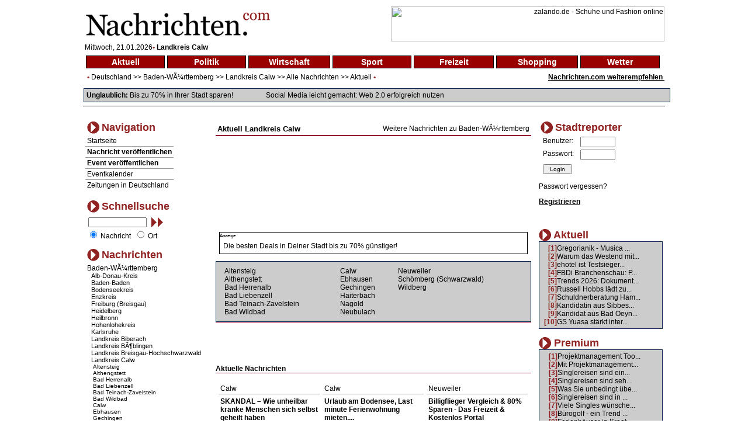

--- FILE ---
content_type: text/html
request_url: http://www.nachrichten.com/index.php?main=nav&ort=753&sparte=1&selsparte=1&selort=1-753
body_size: 10469
content:
<!DOCTYPE HTML PUBLIC "-//W3C//DTD HTML 4.01 Transitional//EN">
<html xmlns:fb="http://www.facebook.com/2008/fbml">
<head>
<title> Nachrichten Landkreis Calw - News Landkreis Calw Aktuell Aktuelle Nachrichten im Internet - berichten Sie aus Ihrer Stadt</title>
<meta http-equiv="Content-Type" content="text/html; charset=iso-8859-1">
<meta name="author" content="Focus Media Ltd.">
<meta name="publisher" content="Focus Media Ltd.">
<meta name="copyright" content="Focus Media Ltd.">
<meta name="keywords" content=", Landkreis Calw, Baden-WÃ¼rttemberg, Aktuell, , online, onlinezeitung, kurier, internet, region, wetter, informative, dienst, unterhaltung, forum, wirtschaft,zeitung, aktuell, seite, medien, plattform, newspaper, magazin,agentur,freizeit, markt,text,infos, kommentare, anzeiger, verzeichnis, deutsch, regional, sport, anzeigen, politik">
<meta name="description" content=" , Aktuell: Landkreis Calw -  aktuelle Nachrichten im Internet, werden Sie Stadtreporter und berichten  ber Ihre Gemeinde oder Stadt, aktuelle Nachrichten aus allen St dten und Gemeinden Deutschlands">
<meta name="language" content="de,at,ch">
<meta name="expires" content="3600">
<meta name="robots" content="index, follow, all"><meta name="distribution" content="global">
<meta name="pragma" content="no-cache">
<link href="style.css" rel="stylesheet" type="text/css">
<script src="http://ajax.aspnetcdn.com/ajax/jQuery/jquery-1.6.min.js" type="text/javascript"></script>
<link rel="alternate" type="application/rss+xml" title="News-Feed Nachrichten.com" href="rss.php" />
<link rel="alternate" type="application/rss+xml" title="News-Feed Nachrichten.com: Landkreis Calw" href="rss.php?ort=753" /><link rel="alternate" type="application/rss+xml" title="News-Feed Nachrichten.com: Aktuell" href="rss.php?sparte=1" /><meta property="fb:app_id" content="197842580237242">
</head>
<body>
<div id="fb-root"></div><script src="http://connect.facebook.net/de_DE/all.js#appId=197842580237242&amp;xfbml=1"></script>
<script>try{
  window.fbAsyncInit = function() {
    FB.init({
      appId  : '197842580237242',
      status : true, // check login status
      cookie : true, // enable cookies to allow the server to access the session
      xfbml  : true  // parse XFBML
    });
  }

  (function() {
    var e = document.createElement('script');
    e.src = document.location.protocol + '//connect.facebook.net/de_DE/all.js';
    e.async = true;
    document.getElementById('fb-root').appendChild(e);
  }());}catch(e){}
</script>
<div id="newscontent">
<table width="100%" class="b1" bgcolor="#FFFFFF" border="0">
  <tr>
    <td align="left"><a href="http://www.nachrichten.com"><img src="images/nachrichten_logo.gif" border="0" alt="Nachrichten.com" /></a></td>
    <td align="right">
<a href='http://asl.nochrichten.de/adclick.php?bannerid=116&amp;zoneid=1&amp;source=&amp;dest=http%3A%2F%2Fpartners.webmasterplan.com%2Fclick.asp%3Fref%3D313589%26site%3D5643%26type%3Db566%26bnb%3D566' target='_blank'><img src='http://banners.webmasterplan.com/view.asp?ref=313589&site=5643&b=566' width='468' height='60' alt='zalando.de - Schuhe und Fashion online' title='zalando.de - Schuhe und Fashion online' border='0'></a><div id="beacon_116" style="position: absolute; left: 0px; top: 0px; visibility: hidden;"><img src='http://asl.nochrichten.de/adlog.php?bannerid=116&amp;clientid=10&amp;zoneid=1&amp;source=&amp;block=0&amp;capping=0&amp;cb=306852ca7e118b7754898010b1f75609' width='0' height='0' alt='' style='width: 0px; height: 0px;'></div>    </td>
  </tr>
</table>
<span style="padding-left:5px;font-size:12px;">
Mittwoch, 21.01.2026<span class="dot1">&bull;</span> <span style="font-weight:bold; font-size:12px;">Landkreis Calw</span></span>
<table width="100%" class="b1" bgcolor="#FFFFFF" border="0">
  <tr>
    <td>
<table width="100%" border="0" cellspacing="4" cellpadding="0"><tr><td class="topnav"><a href="/index.php?main=nav&amp;ort=753&amp;sparte=1&amp;selsparte=1&amp;selort=1-753" class="topnav" title="Nachrichten Aktuell">Aktuell</a></td><td class="topnav"><a href="/index.php?main=nav&amp;ort=753&amp;sparte=2&amp;selsparte=2&amp;selort=1-753" class="topnav" title="Nachrichten Politik">Politik</a></td><td class="topnav"><a href="/index.php?main=nav&amp;ort=753&amp;sparte=3&amp;selsparte=3&amp;selort=1-753" class="topnav" title="Nachrichten Wirtschaft">Wirtschaft</a></td><td class="topnav"><a href="/index.php?main=nav&amp;ort=753&amp;sparte=4&amp;selsparte=4&amp;selort=1-753" class="topnav" title="Nachrichten Sport">Sport</a></td><td class="topnav"><a href="/index.php?main=nav&amp;ort=753&amp;sparte=5&amp;selsparte=5&amp;selort=1-753" class="topnav" title="Nachrichten Freizeit">Freizeit</a></td><td class="topnav"><a href="/index.php?main=nav&amp;ort=753&amp;sparte=6&amp;selsparte=6&amp;selort=1-753" class="topnav" title="Nachrichten Shopping">Shopping</a></td><td class="topnav"><a href="/index.php?main=nav&amp;ort=753&amp;sparte=8&amp;selsparte=8&amp;selort=1-753" class="topnav" title="Nachrichten Wetter">Wetter</a></td><td></td></tr></table>    </td>
  </tr>
  <tr>
    <td>
      <table width="100%" border="0" cellspacing="0" cellpadding="0">
        <tr>
          <td>
            <span class="dot1">&nbsp;&nbsp;&bull;</span>
<a href="/index.php?main=nav&amp;ort=&amp;sparte=1&amp;selsparte=1&amp;selort=">Deutschland</a> >> <a href="/index.php?main=nav&amp;ort=1&amp;sparte=1&amp;selsparte=1&amp;selort=1" title="Nachrichten Baden-WÃ¼rttemberg">Baden-WÃ¼rttemberg</a> &gt;&gt; <a href="/index.php?main=nav&amp;ort=753&amp;sparte=1&amp;selsparte=1&amp;selort=1-753" title="Nachrichten Landkreis Calw">Landkreis Calw</a> &gt;&gt; <a href="/index.php?main=nav&amp;ort=753&amp;sparte=&amp;selsparte=&amp;selort=1-753">Alle Nachrichten</a> >> <a href="/index.php?main=nav&amp;ort=753&amp;sparte=1&amp;selsparte=1&amp;selort=1-753" title="Nachrichten Aktuell">Aktuell</a>            <span class="dot1">&bull;</span>
          </td>
          <td align="right" width="200">
<span style="font-weight:bold; font-size:1em; text-decoration:underline;"><a href="/index.php?main=nachricht_empf&amp;sparte=1&amp;selsparte=1&amp;ort=753&amp;selort=1-753" target="_self">Nachrichten.com weiterempfehlen&nbsp;</a></span>          </td>
          </tr>
      </table>
      <p class="search_table"><strong>Unglaublich:</strong> <a href="http://ad.zanox.com/ppc/?19415772C56268361T">Bis zu 70% in Ihrer Stadt sparen!</a>
      <img src="images/pixel.gif" width="50" height="1" alt="">
        <a href="http://www.amazon.de/gp/product/3929429020/ref=as_li_ss_tl?ie=UTF8&tag=studiummichae-21&linkCode=as2&camp=1638&creative=19454&creativeASIN=3929429020">Social Media leicht gemacht: Web 2.0 erfolgreich nutzen</a>      </p>
    </td>
  </tr>
  <tr>
    <td class="hspan"><img src="images/pixel.gif" width="1" height="1" alt=""></td>
  </tr>
</table>
<img src="images/pixel.gif" width="1" height="15" alt="">
<table width="100%" class="b1" bgcolor="#FFFFFF" border="0">
  <tr>
    <td>
      <table width="100%">
        <tr>
          <td valign="top">
<table border="0" cellspacing="0" cellpadding="0" class="nav_table">
  <tr align="left" valign="middle">
    <td>
      <table>
        <tr>
          <td><img src="images/pb2.gif" border="0" alt="" width="21" height="21"></td>
          <td valign="top"><span class="nav3">Navigation</span></td>
        </tr>
      </table>
    </td>
  </tr>
  <tr align="left" valign="middle">
    <td class="nav_sub">
      <a href="/index.php?main=home" target="_self">Startseite</a>    </td>
  </tr>

    <tr align="left" valign="middle">
       <td class="nav_sub"><a href="/index.php?main=anmeldung&amp;sparte=1&amp;selsparte=1&amp;ort=753&amp;selort=1-753" target="_self"><strong>Nachricht veröffentlichen</strong></a></td>
    </tr>
    <tr align="left" valign="middle">
       <td class="nav_sub"><a href="/index.php?main=anmeldung&amp;sparte=1&amp;selsparte=1&amp;ort=753&amp;selort=1-753" target="_self"><strong>Event veröffentlichen</strong></a></td>
    </tr>  <tr align="left" valign="middle">
    <td class="nav_sub">
    <a href="/index.php?main=cal" target="_self">Eventkalender</a>  </td>
  </tr>
  <tr align="left" valign="middle">
    <td class="nav_sub_nob">
    <a href="/index.php?main=zeit" target="_self">Zeitungen in Deutschland</a>  </td>
  </tr>
</table>
<br><form name="frm_search" action="/index.php?main=search&amp;txt_search_stichwort=&amp;sparte=1&amp;selsparte=1&amp;ort=753&amp;selort=1-753" target="_self" method="post"><table width="100%"  border="0" cellspacing="0" cellpadding="0" class="nav_table">
  <tr>
    <td>
      <table>
        <tr>
          <td><img src="images/pb2.gif" border="0" alt="" width="21" height="21"></td>
          <td valign="top"><span class="nav3">Schnellsuche</span></td>
        </tr>
      </table>
    <td>
  </tr>
  <tr>
    <td width="100" class="nav_sub_no" style="padding-left:5px; padding-top:5px" valign="top">
      <table width="100%" border="0" cellspacing="0" cellpadding="0">
          <tr>
          <td width="105">
            <input name="hid_search_stichwort" type="hidden" value="1" style="vertical-align:top">
            <input size="35" maxlength="100" name="txt_search_stichwort" type="text" value="">
          </td>
          <td>
            <a href="javascript:document.frm_search.submit();">&nbsp;<img src="./images/search2.gif" alt="suchen"></a>
          </td>
          </tr>
        </table>
    </td>
  </tr>
  <tr>
    <td class="nav_sub_no">
      
      &nbsp;<input type="radio" name="opt_search" value="nachricht" style="width:12px" checked >&nbsp;Nachricht
      &nbsp;<input type="radio" name="opt_search" value="ort" style="width:12px">&nbsp;Ort    </td>
  </tr>
</table>
</form><table border="0" cellspacing="0" cellpadding="0" class="nav_table">
  <tr>
    <td>
      <table>
        <tr>
          <td><img src="images/pb2.gif" border="0" alt="" width="21" height="21"></td>
          <td valign="top"><span class="nav3">Nachrichten</span></td>
        </tr>
      </table>
    </td>
  </tr>
<tr><td class="nav_sub"><a href="/index.php?main=nav&amp;ort=1&amp;sparte=1&amp;selsparte=1&amp;selort=1">Baden-WÃ¼rttemberg</a><div style="padding-left:7px;font-size:11px" align="left" ><a href="/index.php?main=nav&amp;ort=5044&amp;sparte=1&amp;selsparte=1&amp;selort=1-5044">Alb-Donau-Kreis</a></div>				 <div style="padding-left:7px;font-size:11px" align="left" ><a href="/index.php?main=nav&amp;ort=377&amp;sparte=1&amp;selsparte=1&amp;selort=1-377">Baden-Baden</a></div>				 <div style="padding-left:7px;font-size:11px" align="left" ><a href="/index.php?main=nav&amp;ort=1357&amp;sparte=1&amp;selsparte=1&amp;selort=1-1357">Bodenseekreis</a></div>				 <div style="padding-left:7px;font-size:11px" align="left" ><a href="/index.php?main=nav&amp;ort=3903&amp;sparte=1&amp;selsparte=1&amp;selort=1-3903">Enzkreis</a></div>				 <div style="padding-left:7px;font-size:11px" align="left" ><a href="/index.php?main=nav&amp;ort=1435&amp;sparte=1&amp;selsparte=1&amp;selort=1-1435">Freiburg (Breisgau)</a></div>				 <div style="padding-left:7px;font-size:11px" align="left" ><a href="/index.php?main=nav&amp;ort=1856&amp;sparte=1&amp;selsparte=1&amp;selort=1-1856">Heidelberg</a></div>				 <div style="padding-left:7px;font-size:11px" align="left" ><a href="/index.php?main=nav&amp;ort=2005&amp;sparte=1&amp;selsparte=1&amp;selort=1-2005">Heilbronn</a></div>				 <div style="padding-left:7px;font-size:11px" align="left" ><a href="/index.php?main=nav&amp;ort=2469&amp;sparte=1&amp;selsparte=1&amp;selort=1-2469">Hohenlohekreis</a></div>				 <div style="padding-left:7px;font-size:11px" align="left" ><a href="/index.php?main=nav&amp;ort=2214&amp;sparte=1&amp;selsparte=1&amp;selort=1-2214">Karlsruhe</a></div>				 <div style="padding-left:7px;font-size:11px" align="left" ><a href="/index.php?main=nav&amp;ort=422&amp;sparte=1&amp;selsparte=1&amp;selort=1-422">Landkreis Biberach</a></div>				 <div style="padding-left:7px;font-size:11px" align="left" ><a href="/index.php?main=nav&amp;ort=389&amp;sparte=1&amp;selsparte=1&amp;selort=1-389">Landkreis BÃ¶blingen</a></div>				 <div style="padding-left:7px;font-size:11px" align="left" ><a href="/index.php?main=nav&amp;ort=1398&amp;sparte=1&amp;selsparte=1&amp;selort=1-1398">Landkreis Breisgau-Hochschwarzwald</a></div>				 <div style="padding-left:7px;font-size:11px" align="left" ><a href="/index.php?main=nav&amp;ort=753&amp;sparte=1&amp;selsparte=1&amp;selort=1-753">Landkreis Calw</a></div>				 <div style="padding-left:10px;font-size:10px" align="left" ><a href="/index.php?main=nav&amp;ort=765&amp;sparte=1&amp;selsparte=1&amp;selort=1-753-765">Altensteig</a></div>				 <div style="padding-left:10px;font-size:10px" align="left" ><a href="/index.php?main=nav&amp;ort=761&amp;sparte=1&amp;selsparte=1&amp;selort=1-753-761">Althengstett</a></div>				 <div style="padding-left:10px;font-size:10px" align="left" ><a href="/index.php?main=nav&amp;ort=760&amp;sparte=1&amp;selsparte=1&amp;selort=1-753-760">Bad Herrenalb</a></div>				 <div style="padding-left:10px;font-size:10px" align="left" ><a href="/index.php?main=nav&amp;ort=763&amp;sparte=1&amp;selsparte=1&amp;selort=1-753-763">Bad Liebenzell</a></div>				 <div style="padding-left:10px;font-size:10px" align="left" ><a href="/index.php?main=nav&amp;ort=754&amp;sparte=1&amp;selsparte=1&amp;selort=1-753-754">Bad Teinach-Zavelstein</a></div>				 <div style="padding-left:10px;font-size:10px" align="left" ><a href="/index.php?main=nav&amp;ort=766&amp;sparte=1&amp;selsparte=1&amp;selort=1-753-766">Bad Wildbad</a></div>				 <div style="padding-left:10px;font-size:10px" align="left" ><a href="/index.php?main=nav&amp;ort=768&amp;sparte=1&amp;selsparte=1&amp;selort=1-753-768">Calw</a></div>				 <div style="padding-left:10px;font-size:10px" align="left" ><a href="/index.php?main=nav&amp;ort=757&amp;sparte=1&amp;selsparte=1&amp;selort=1-753-757">Ebhausen</a></div>				 <div style="padding-left:10px;font-size:10px" align="left" ><a href="/index.php?main=nav&amp;ort=756&amp;sparte=1&amp;selsparte=1&amp;selort=1-753-756">Gechingen</a></div>				 <div style="padding-left:10px;font-size:10px" align="left" ><a href="/index.php?main=nav&amp;ort=759&amp;sparte=1&amp;selsparte=1&amp;selort=1-753-759">Haiterbach</a></div>				 <div style="padding-left:10px;font-size:10px" align="left" ><a href="/index.php?main=nav&amp;ort=767&amp;sparte=1&amp;selsparte=1&amp;selort=1-753-767">Nagold</a></div>				 <div style="padding-left:10px;font-size:10px" align="left" ><a href="/index.php?main=nav&amp;ort=758&amp;sparte=1&amp;selsparte=1&amp;selort=1-753-758">Neubulach</a></div>				 <div style="padding-left:10px;font-size:10px" align="left" ><a href="/index.php?main=nav&amp;ort=755&amp;sparte=1&amp;selsparte=1&amp;selort=1-753-755">Neuweiler</a></div>				 <div style="padding-left:10px;font-size:10px" align="left" ><a href="/index.php?main=nav&amp;ort=762&amp;sparte=1&amp;selsparte=1&amp;selort=1-753-762">SchÃ¶mberg (Schwarzwald)</a></div>				 <div style="padding-left:10px;font-size:10px" align="left" ><a href="/index.php?main=nav&amp;ort=764&amp;sparte=1&amp;selsparte=1&amp;selort=1-753-764">Wildberg</a></div>				 <div style="padding-left:7px;font-size:11px" align="left" ><a href="/index.php?main=nav&amp;ort=1116&amp;sparte=1&amp;selsparte=1&amp;selort=1-1116">Landkreis Emmendingen</a></div>				 <div style="padding-left:7px;font-size:11px" align="left" ><a href="/index.php?main=nav&amp;ort=1200&amp;sparte=1&amp;selsparte=1&amp;selort=1-1200">Landkreis Esslingen</a></div>				 <div style="padding-left:7px;font-size:11px" align="left" ><a href="/index.php?main=nav&amp;ort=1309&amp;sparte=1&amp;selsparte=1&amp;selort=1-1309">Landkreis Freudenstadt</a></div>				 <div style="padding-left:7px;font-size:11px" align="left" ><a href="/index.php?main=nav&amp;ort=1627&amp;sparte=1&amp;selsparte=1&amp;selort=1-1627">Landkreis GÃ¶ppingen</a></div>				 <div style="padding-left:7px;font-size:11px" align="left" ><a href="/index.php?main=nav&amp;ort=1857&amp;sparte=1&amp;selsparte=1&amp;selort=1-1857">Landkreis Heidenheim</a></div>				 <div style="padding-left:7px;font-size:11px" align="left" ><a href="/index.php?main=nav&amp;ort=1966&amp;sparte=1&amp;selsparte=1&amp;selort=1-1966">Landkreis Heilbronn</a></div>				 <div style="padding-left:7px;font-size:11px" align="left" ><a href="/index.php?main=nav&amp;ort=2184&amp;sparte=1&amp;selsparte=1&amp;selort=1-2184">Landkreis Karlsruhe</a></div>				 <div style="padding-left:7px;font-size:11px" align="left" ><a href="/index.php?main=nav&amp;ort=613&amp;sparte=1&amp;selsparte=1&amp;selort=1-613">Landkreis Konstanz</a></div>				 <div style="padding-left:7px;font-size:11px" align="left" ><a href="/index.php?main=nav&amp;ort=2769&amp;sparte=1&amp;selsparte=1&amp;selort=1-2769">Landkreis LÃ¶rrach</a></div>				 <div style="padding-left:7px;font-size:11px" align="left" ><a href="/index.php?main=nav&amp;ort=2574&amp;sparte=1&amp;selsparte=1&amp;selort=1-2574">Landkreis Ludwigsburg</a></div>				 <div style="padding-left:7px;font-size:11px" align="left" ><a href="/index.php?main=nav&amp;ort=4064&amp;sparte=1&amp;selsparte=1&amp;selort=1-4064">Landkreis Rastatt</a></div>				 <div style="padding-left:7px;font-size:11px" align="left" ><a href="/index.php?main=nav&amp;ort=4296&amp;sparte=1&amp;selsparte=1&amp;selort=1-4296">Landkreis Ravensburg</a></div>				 <div style="padding-left:7px;font-size:11px" align="left" ><a href="/index.php?main=nav&amp;ort=4247&amp;sparte=1&amp;selsparte=1&amp;selort=1-4247">Landkreis Reutlingen</a></div>				 <div style="padding-left:7px;font-size:11px" align="left" ><a href="/index.php?main=nav&amp;ort=4325&amp;sparte=1&amp;selsparte=1&amp;selort=1-4325">Landkreis Rottweil</a></div>				 <div style="padding-left:7px;font-size:11px" align="left" ><a href="/index.php?main=nav&amp;ort=4458&amp;sparte=1&amp;selsparte=1&amp;selort=1-4458">Landkreis SchwÃ¤bisch Hall</a></div>				 <div style="padding-left:7px;font-size:11px" align="left" ><a href="/index.php?main=nav&amp;ort=4527&amp;sparte=1&amp;selsparte=1&amp;selort=1-4527">Landkreis Sigmaringen</a></div>				 <div style="padding-left:7px;font-size:11px" align="left" ><a href="/index.php?main=nav&amp;ort=4991&amp;sparte=1&amp;selsparte=1&amp;selort=1-4991">Landkreis Tuttlingen</a></div>				 <div style="padding-left:7px;font-size:11px" align="left" ><a href="/index.php?main=nav&amp;ort=4975&amp;sparte=1&amp;selsparte=1&amp;selort=1-4975">Landkreis TÃ¼bingen</a></div>				 <div style="padding-left:7px;font-size:11px" align="left" ><a href="/index.php?main=nav&amp;ort=5377&amp;sparte=1&amp;selsparte=1&amp;selort=1-5377">Landkreis Waldshut</a></div>				 <div style="padding-left:7px;font-size:11px" align="left" ><a href="/index.php?main=nav&amp;ort=4842&amp;sparte=1&amp;selsparte=1&amp;selort=1-4842">Main-Tauber-Kreis</a></div>				 <div style="padding-left:7px;font-size:11px" align="left" ><a href="/index.php?main=nav&amp;ort=2847&amp;sparte=1&amp;selsparte=1&amp;selort=1-2847">Mannheim</a></div>				 <div style="padding-left:7px;font-size:11px" align="left" ><a href="/index.php?main=nav&amp;ort=3042&amp;sparte=1&amp;selsparte=1&amp;selort=1-3042">Neckar-Odenwald-Kreis</a></div>				 <div style="padding-left:7px;font-size:11px" align="left" ><a href="/index.php?main=nav&amp;ort=3612&amp;sparte=1&amp;selsparte=1&amp;selort=1-3612">Ortenaukreis</a></div>				 <div style="padding-left:7px;font-size:11px" align="left" ><a href="/index.php?main=nav&amp;ort=50&amp;sparte=1&amp;selsparte=1&amp;selort=1-50">Ostalbkreis</a></div>				 <div style="padding-left:7px;font-size:11px" align="left" ><a href="/index.php?main=nav&amp;ort=3927&amp;sparte=1&amp;selsparte=1&amp;selort=1-3927">Pforzheim</a></div>				 <div style="padding-left:7px;font-size:11px" align="left" ><a href="/index.php?main=nav&amp;ort=5311&amp;sparte=1&amp;selsparte=1&amp;selort=1-5311">Rems-Murr-Kreis</a></div>				 <div style="padding-left:7px;font-size:11px" align="left" ><a href="/index.php?main=nav&amp;ort=1810&amp;sparte=1&amp;selsparte=1&amp;selort=1-1810">Rhein-Neckar-Kreis</a></div>				 <div style="padding-left:7px;font-size:11px" align="left" ><a href="/index.php?main=nav&amp;ort=5157&amp;sparte=1&amp;selsparte=1&amp;selort=1-5157">Schwarzwald-Baar-Kreis</a></div>				 <div style="padding-left:7px;font-size:11px" align="left" ><a href="/index.php?main=nav&amp;ort=4358&amp;sparte=1&amp;selsparte=1&amp;selort=1-4358">Stuttgart</a></div>				 <div style="padding-left:7px;font-size:11px" align="left" ><a href="/index.php?main=nav&amp;ort=5064&amp;sparte=1&amp;selsparte=1&amp;selort=1-5064">Ulm</a></div>				 <div style="padding-left:7px;font-size:11px" align="left" ><a href="/index.php?main=nav&amp;ort=488&amp;sparte=1&amp;selsparte=1&amp;selort=1-488">Zollernalbkreis</a></div>				 </td></tr><tr><td class="nav_sub"><a href="/index.php?main=nav&amp;ort=2&amp;sparte=1&amp;selsparte=1&amp;selort=2">Bayern</a></td></tr><tr><td class="nav_sub"><a href="/index.php?main=nav&amp;ort=3&amp;sparte=1&amp;selsparte=1&amp;selort=3">Berlin</a></td></tr><tr><td class="nav_sub"><a href="/index.php?main=nav&amp;ort=4&amp;sparte=1&amp;selsparte=1&amp;selort=4">Brandenburg</a></td></tr><tr><td class="nav_sub"><a href="/index.php?main=nav&amp;ort=5&amp;sparte=1&amp;selsparte=1&amp;selort=5">Bremen</a></td></tr><tr><td class="nav_sub"><a href="/index.php?main=nav&amp;ort=6&amp;sparte=1&amp;selsparte=1&amp;selort=6">Hamburg</a></td></tr><tr><td class="nav_sub"><a href="/index.php?main=nav&amp;ort=7&amp;sparte=1&amp;selsparte=1&amp;selort=7">Hessen</a></td></tr><tr><td class="nav_sub"><a href="/index.php?main=nav&amp;ort=8&amp;sparte=1&amp;selsparte=1&amp;selort=8">Mecklenburg-Vorpommern</a></td></tr><tr><td class="nav_sub"><a href="/index.php?main=nav&amp;ort=9&amp;sparte=1&amp;selsparte=1&amp;selort=9">Niedersachsen</a></td></tr><tr><td class="nav_sub"><a href="/index.php?main=nav&amp;ort=10&amp;sparte=1&amp;selsparte=1&amp;selort=10">Nordrhein-Westfalen</a></td></tr><tr><td class="nav_sub"><a href="/index.php?main=nav&amp;ort=11&amp;sparte=1&amp;selsparte=1&amp;selort=11">Rheinland-Pfalz</a></td></tr><tr><td class="nav_sub"><a href="/index.php?main=nav&amp;ort=12&amp;sparte=1&amp;selsparte=1&amp;selort=12">Saarland</a></td></tr><tr><td class="nav_sub"><a href="/index.php?main=nav&amp;ort=14&amp;sparte=1&amp;selsparte=1&amp;selort=14">Sachsen</a></td></tr><tr><td class="nav_sub"><a href="/index.php?main=nav&amp;ort=13&amp;sparte=1&amp;selsparte=1&amp;selort=13">Sachsen-Anhalt</a></td></tr><tr><td class="nav_sub"><a href="/index.php?main=nav&amp;ort=15&amp;sparte=1&amp;selsparte=1&amp;selort=15">Schleswig-Holstein</a></td></tr><tr><td class="nav_sub_nob"><a href="/index.php?main=nav&amp;ort=16&amp;sparte=1&amp;selsparte=1&amp;selort=16">ThÃ¼ringen</a></td></tr></table>
<p>
  <span style="font-size:70%">Anzeige</span><br/>
  <a rel="nofollow" href="http://www.stellenmarkt.de/stellenangebote/" title="Stellenangebote" target="_blank">Stellenangebote</a><br />
</p>
<p></p>          </td>
          <td width="540" style="padding-left:10px; padding-right:10px; vertical-align:top; padding-top:5px">
            <img src="images/spacer.gif" width="540" height="1" alt="">

          <table width="100%">
            <tr>
              <td class="nachricht_ueber">Aktuell&nbsp;<a href="http://www.nachrichten.com/Landkreis Calw">Landkreis Calw</a></td>
              <td align="right" valign="bottom"><a href="http://www.nachrichten.com/Baden-WÃ¼rttemberg">Weitere Nachrichten zu Baden-WÃ¼rttemberg</a></td>
            </tr>
          </table><table width="100%" border="0" cellspacing="0" cellpadding="0">
  <tr>
    <td class="nav-line2"></td>
  </tr>
</table><p align="center">
  <script type="text/javascript"><!--
  /*google_ad_client = "pub-9313893690831000";
  google_alternate_color = "FFFFFF";
  google_ad_width = 468;
  google_ad_height = 15;
  google_ad_format = "468x15_0ads_al";
  //2007-06-05: ncom-2
  google_ad_channel = "1231747917";
  google_color_border = "FFFFFF";
  google_color_bg = "FFFFFF";
  google_color_link = "000000";
  google_color_text = "000000";
  google_color_url = "4C4C4C";*/
  //-->
  </script>
  <script type="text/javascript"><!--
    google_ad_client = "pub-8789036490644364";
    /* 468x15, Erstellt 15.05.09 */
    google_ad_slot = "9537725136";
    google_ad_width = 468;
    google_ad_height = 15;
    //-->
  </script>
  <script type="text/javascript" src="http://pagead2.googlesyndication.com/pagead/show_ads.js"></script>
</p>
<table width="100%" border="0" cellspacing="4" cellpadding="0"><tr><td></td></tr></table><br><a href="/index.php?main=nav&amp;ort=&amp;sparte=1&amp;selsparte=1&amp;selort=&amp;expnews=1"><img src="/images/spacer.gif" alt="" ></a><a href="/index.php?main=nav&amp;ort=&amp;sparte=1&amp;selsparte=1&amp;selort=&amp;expnews=2"><img src="/images/spacer.gif" alt="" ></a><a href="/index.php?main=nav&amp;ort=&amp;sparte=1&amp;selsparte=1&amp;selort=&amp;expnews=3"><img src="/images/spacer.gif" alt="" ></a><a href="/index.php?main=nav&amp;ort=&amp;sparte=1&amp;selsparte=1&amp;selort=&amp;expnews=4"><img src="/images/spacer.gif" alt="" ></a><a href="/index.php?main=nav&amp;ort=&amp;sparte=1&amp;selsparte=1&amp;selort=&amp;expnews=5"><img src="/images/spacer.gif" alt="" ></a><a href="/index.php?main=nav&amp;ort=&amp;sparte=1&amp;selsparte=1&amp;selort=&amp;expnews=6"><img src="/images/spacer.gif" alt="" ></a><br><br>  <p align="center">
    <script type="text/javascript"><!--
      /*google_ad_client = "pub-8789036490644364";
      google_ad_width = 468;
      google_ad_height = 60;
      google_ad_format = "468x60_as";
      google_ad_type = "text_image";
      //2007-01-26: nachrichtencom
      google_ad_channel = "4104301067";
      google_color_border = "FFFFFF";
      google_color_bg = "FFFFFF";
      google_color_link = "000000";
      google_color_text = "000000";
      google_color_url = "4C4C4C";*/
      //-->
    </script>
    <script type="text/javascript"><!--
      google_ad_client = "pub-8789036490644364";
      /* 468x60, Erstellt 15.05.09 */
      google_ad_slot = "0026598595";
      google_ad_width = 468;
      google_ad_height = 60;
      //-->
    </script>
    <script type="text/javascript" src="http://pagead2.googlesyndication.com/pagead/show_ads.js"></script>
  </p>
  <p>
<div style="text-align:left;margin:0.5em;border:1px solid black;"><span style="font-size:70%;">Anzeige</span><br /><div style="padding:0.5em;"><a href='http://asl.nochrichten.de/adclick.php?bannerid=101&amp;zoneid=6&amp;source=&amp;dest=http%3A%2F%2Fad.zanox.com%2Fppc%2F%3F19415772C56268361T' target='_blank'>Die besten Deals in Deiner Stadt bis zu 70% günstiger!</a><div id="beacon_101" style="position: absolute; left: 0px; top: 0px; visibility: hidden;"><img src='http://asl.nochrichten.de/adlog.php?bannerid=101&amp;clientid=10&amp;zoneid=6&amp;source=&amp;block=0&amp;capping=0&amp;cb=39755f57023e94d426af830ce675ae1d' width='0' height='0' alt='' style='width: 0px; height: 0px;'></div></div></div>  </p>
<table width="100%" border="0" cellspacing="0" cellpadding="0" class="search_table">
  <tr>
    <td>
      <table width="100%" border="0" cellspacing="5" cellpadding="0">
        <tr>
          <td valign="top" style="padding-left:5px">
<a href="/index.php?main=nav&amp;ort=765&amp;sparte=1&amp;selsparte=1&amp;selort=1-753-765">Altensteig  </a><br><a href="/index.php?main=nav&amp;ort=761&amp;sparte=1&amp;selsparte=1&amp;selort=1-753-761">Althengstett  </a><br><a href="/index.php?main=nav&amp;ort=760&amp;sparte=1&amp;selsparte=1&amp;selort=1-753-760">Bad Herrenalb  </a><br><a href="/index.php?main=nav&amp;ort=763&amp;sparte=1&amp;selsparte=1&amp;selort=1-753-763">Bad Liebenzell  </a><br><a href="/index.php?main=nav&amp;ort=754&amp;sparte=1&amp;selsparte=1&amp;selort=1-753-754">Bad Teinach-Zavelstein  </a><br><a href="/index.php?main=nav&amp;ort=766&amp;sparte=1&amp;selsparte=1&amp;selort=1-753-766">Bad Wildbad  </a><br></td><td valign="top" style="padding-left:5px"><a href="/index.php?main=nav&amp;ort=768&amp;sparte=1&amp;selsparte=1&amp;selort=1-753-768">Calw  </a><br><a href="/index.php?main=nav&amp;ort=757&amp;sparte=1&amp;selsparte=1&amp;selort=1-753-757">Ebhausen  </a><br><a href="/index.php?main=nav&amp;ort=756&amp;sparte=1&amp;selsparte=1&amp;selort=1-753-756">Gechingen  </a><br><a href="/index.php?main=nav&amp;ort=759&amp;sparte=1&amp;selsparte=1&amp;selort=1-753-759">Haiterbach  </a><br><a href="/index.php?main=nav&amp;ort=767&amp;sparte=1&amp;selsparte=1&amp;selort=1-753-767">Nagold  </a><br><a href="/index.php?main=nav&amp;ort=758&amp;sparte=1&amp;selsparte=1&amp;selort=1-753-758">Neubulach  </a><br></td><td valign="top" style="padding-left:5px"><a href="/index.php?main=nav&amp;ort=755&amp;sparte=1&amp;selsparte=1&amp;selort=1-753-755">Neuweiler  </a><br><a href="/index.php?main=nav&amp;ort=762&amp;sparte=1&amp;selsparte=1&amp;selort=1-753-762">Schömberg (Schwarzwald)  </a><br><a href="/index.php?main=nav&amp;ort=764&amp;sparte=1&amp;selsparte=1&amp;selort=1-753-764">Wildberg  </a><br></td></tr>      </table>
    </td>
  </tr>
</table>
<table width="100%" border="0" cellspacing="0" cellpadding="0">
  <tr>
    <td class="nav-line"></td>
  </tr>
</table><script type="text/javascript"><!--
        google_ad_client = "pub-9313893690831000";
        google_ad_width = 468;
        google_ad_height = 60;
        google_ad_format = "468x60_as";
        google_cpa_choice = "CAEQABAAEAAQABAAEAAaCFnxHrtsXxuEKKG24qwBKJ3h96oBKL-6jH0o04Km7AEo7NPsrgIo-7yB2AE";
        google_ad_channel = "9946203947";
        google_color_border = "FFFFFF";
        google_color_bg = "FFFFFF";
        google_color_link = "000000";
        google_color_text = "000000";
        google_color_url = "4C4C4C";
        //-->
        </script>
        <script type="text/javascript" src="http://pagead2.googlesyndication.com/pagead/show_ads.js">
        </script><br><h3 class="header">Aktuelle Nachrichten</h3>
      <table width="540" border="0" cellspacing="5" cellpadding="0">
        <tr><td width="173">
            <table width="173" border="0" cellspacing="0" cellpadding="0">
              <tr>
                <td class="nav_sub" width="180">
                  Calw
                </td>
              </tr>
              <tr>
                <td class="news_title_all"><a href="index.php?main=nav&amp;ort=768&amp;sparte=1&amp;selsparte=1&amp;selort=1-753-768&amp;selnews=36480">SKANDAL – Wie unheilbar kranke Menschen sich selbst geheilt haben</a></td>
              </tr>
              <tr>
                <td>
                  Tante Erna erhielt mit nur 63 Jahren die Diagnose ...
                  <a href="index.php?main=nav&amp;ort=768&amp;sparte=1&amp;selsparte=1&amp;selort=1-753-768&amp;selnews=36480"><img alt="" src="./images/news_ext.gif"></a>
                </td>
              </tr>
            </table>
            <br>
          </td><td width="173">
            <table width="173" border="0" cellspacing="0" cellpadding="0">
              <tr>
                <td class="nav_sub" width="180">
                  Calw
                </td>
              </tr>
              <tr>
                <td class="news_title_all"><a href="index.php?main=nav&amp;ort=768&amp;sparte=1&amp;selsparte=1&amp;selort=1-753-768&amp;selnews=51920">Urlaub am Bodensee,  Last minute Ferienwohnung mieten....</a></td>
              </tr>
              <tr>
                <td>
                  In 10 Gehminuten am Bodensee dem Schwäbischen Meer...
                  <a href="index.php?main=nav&amp;ort=768&amp;sparte=1&amp;selsparte=1&amp;selort=1-753-768&amp;selnews=51920"><img alt="" src="./images/news_ext.gif"></a>
                </td>
              </tr>
            </table>
            <br>
          </td><td width="173">
            <table width="173" border="0" cellspacing="0" cellpadding="0">
              <tr>
                <td class="nav_sub" width="180">
                  Neuweiler
                </td>
              </tr>
              <tr>
                <td class="news_title_all"><a href="index.php?main=nav&amp;ort=755&amp;sparte=1&amp;selsparte=1&amp;selort=1-753-755&amp;selnews=37149">Billigflieger Vergleich &amp; 80% Sparen - Das Freizeit &amp; Kostenlos Portal</a></td>
              </tr>
              <tr>
                <td>
                  Reiseunternehmen versprechen Ihnen &quot;die billigsten...
                  <a href="index.php?main=nav&amp;ort=755&amp;sparte=1&amp;selsparte=1&amp;selort=1-753-755&amp;selnews=37149"><img alt="" src="./images/news_ext.gif"></a>
                </td>
              </tr>
            </table>
            <br>
          </td></tr><tr><td width="173">
            <table width="173" border="0" cellspacing="0" cellpadding="0">
              <tr>
                <td class="nav_sub" width="180">
                  Schömberg (Schwarzwald)
                </td>
              </tr>
              <tr>
                <td class="news_title_all"><a href="index.php?main=nav&amp;ort=762&amp;sparte=1&amp;selsparte=1&amp;selort=1-753-762&amp;selnews=12427">Schömberg gehört zu dem kleinen exklusiven Kreis heilklimatischer Kurorte in Deutschland.</a></td>
              </tr>
              <tr>
                <td>
                  Schömberg gehört zu dem kleinen exklusiven Kreis h...
                  <a href="index.php?main=nav&amp;ort=762&amp;sparte=1&amp;selsparte=1&amp;selort=1-753-762&amp;selnews=12427"><img alt="" src="./images/news_ext.gif"></a>
                </td>
              </tr>
            </table>
            <br>
          </td><td width="173">
            <table width="173" border="0" cellspacing="0" cellpadding="0">
              <tr>
                <td class="nav_sub" width="180">
                  Bad Wildbad
                </td>
              </tr>
              <tr>
                <td class="news_title_all"><a href="index.php?main=nav&amp;ort=766&amp;sparte=1&amp;selsparte=1&amp;selort=1-753-766&amp;selnews=11886">Bad Wildbad ist eine Kurstadt im nördlichen Schwarzwald mit über 11.000 Einwohnern.</a></td>
              </tr>
              <tr>
                <td>
                  Bad Wildbad ist eine Kurstadt im nördlichen Schwar...
                  <a href="index.php?main=nav&amp;ort=766&amp;sparte=1&amp;selsparte=1&amp;selort=1-753-766&amp;selnews=11886"><img alt="" src="./images/news_ext.gif"></a>
                </td>
              </tr>
            </table>
            <br>
          </td><td width="173">
            <table width="173" border="0" cellspacing="0" cellpadding="0">
              <tr>
                <td class="nav_sub" width="180">
                  Altensteig
                </td>
              </tr>
              <tr>
                <td class="news_title_all"><a href="index.php?main=nav&amp;ort=765&amp;sparte=1&amp;selsparte=1&amp;selort=1-753-765&amp;selnews=12093">Altensteig ist eine Stadt im Landkreis Calw in Baden-Württemberg.</a></td>
              </tr>
              <tr>
                <td>
                  Altensteig ist eine Stadt im Landkreis Calw in Bad...
                  <a href="index.php?main=nav&amp;ort=765&amp;sparte=1&amp;selsparte=1&amp;selort=1-753-765&amp;selnews=12093"><img alt="" src="./images/news_ext.gif"></a>
                </td>
              </tr>
            </table>
            <br>
          </td></tr>
    </table><br><h3 class="header">Nachrichtenübersicht: Landkreis Calw</h3>
    <table width="520" border="0" cellspacing="5" cellpadding="0">
      <tr>
          <td width="173"><h4 class="subheader"><a href="/index.php?main=nav&amp;ort=753&amp;sparte=1&amp;selsparte=1&amp;selort=1-753">Aktuell</a></h4>
            <div style="padding-left:3px;"><span style="font-size:10px; font-weight:bold; text-decoration:underline">23.05.2019</span> <a href="/index.php?main=nav&amp;ort=768&amp;sparte=1&amp;selsparte=1&amp;selort=1-753-768&amp;selnews=36480" title="Calw: SKANDAL â€“ Wie unheilbar kranke Menschen sich selbst geheilt haben">SKANDAL â€“ Wie unheilbar kranke Menschen sich selbst geheilt haben</a><br><span style="font-size:10px; font-weight:bold; text-decoration:underline">20.06.2010</span> <a href="/index.php?main=nav&amp;ort=768&amp;sparte=1&amp;selsparte=1&amp;selort=1-753-768&amp;selnews=51920" title="Calw: Urlaub am Bodensee, Last minute Ferienwohnung mieten....">Urlaub am Bodensee,  Last minute Ferienwohnung mieten....</a><br><span style="font-size:10px; font-weight:bold; text-decoration:underline">20.05.2009</span> <a href="/index.php?main=nav&amp;ort=755&amp;sparte=1&amp;selsparte=1&amp;selort=1-753-755&amp;selnews=37149" title="Neuweiler: Billigflieger Vergleich &amp; 80% Sparen - Das Freizeit &amp; Kostenlos Portal">Billigflieger Vergleich & 80% Sparen - Das Freizeit & Kostenlos Portal</a><br><span style="font-size:10px; font-weight:bold; text-decoration:underline">28.03.2008</span> <a href="/index.php?main=nav&amp;ort=762&amp;sparte=1&amp;selsparte=1&amp;selort=1-753-762&amp;selnews=12427" title="SchÃ¶mberg (Schwarzwald): SchÃ¶mberg gehÃ¶rt zu dem kleinen exklusiven Kreis heilklimatischer Kurorte in Deutschland.">SchÃ¶mberg gehÃ¶rt zu dem kleinen exklusiven Kreis heilklimatischer Kurorte in Deutschland.</a><br><span style="font-size:10px; font-weight:bold; text-decoration:underline">28.03.2008</span> <a href="/index.php?main=nav&amp;ort=766&amp;sparte=1&amp;selsparte=1&amp;selort=1-753-766&amp;selnews=11886" title="Bad Wildbad: Bad Wildbad ist eine Kurstadt im nÃ¶rdlichen Schwarzwald mit Ã¼ber 11.000 Einwohnern.">Bad Wildbad ist eine Kurstadt im nÃ¶rdlichen Schwarzwald mit Ã¼ber 11.000 Einwohnern.</a><br><span style="font-size:10px; font-weight:bold; text-decoration:underline">28.03.2008</span> <a href="/index.php?main=nav&amp;ort=765&amp;sparte=1&amp;selsparte=1&amp;selort=1-753-765&amp;selnews=12093" title="Altensteig: Altensteig ist eine Stadt im Landkreis Calw in Baden-WÃ¼rttemberg.">Altensteig ist eine Stadt im Landkreis Calw in Baden-WÃ¼rttemberg.</a><br></div>
            <br>
          </td>
          <td width="173"><h4 class="subheader"><a href="/index.php?main=nav&amp;ort=753&amp;sparte=2&amp;selsparte=2&amp;selort=1-753">Politik</a></h4>
            <div style="padding-left:3px;"><span style="font-size:10px; font-weight:bold; text-decoration:underline">07.11.2022</span> <a href="/index.php?main=nav&amp;ort=767&amp;sparte=2&amp;selsparte=2&amp;selort=1-753-767&amp;selnews=121738" title="Nagold: Drei neue 3-Phasen-&quot;Leuchten&quot;-Serien von euroLighting">Drei neue 3-Phasen-"Leuchten"-Serien von euroLighting</a><br><span style="font-size:10px; font-weight:bold; text-decoration:underline">06.05.2022</span> <a href="/index.php?main=nav&amp;ort=767&amp;sparte=2&amp;selsparte=2&amp;selort=1-753-767&amp;selnews=119713" title="Nagold: euroLighting mit Vollspektrum-LEDs ausgezeichnet">euroLighting mit Vollspektrum-LEDs ausgezeichnet</a><br><span style="font-size:10px; font-weight:bold; text-decoration:underline">13.07.2021</span> <a href="/index.php?main=nav&amp;ort=767&amp;sparte=2&amp;selsparte=2&amp;selort=1-753-767&amp;selnews=116161" title="Nagold: Jetzt Schulen und Kitas mit Luftreinigern ausstatten">Jetzt Schulen und Kitas mit Luftreinigern ausstatten</a><br><span style="font-size:10px; font-weight:bold; text-decoration:underline">07.06.2021</span> <a href="/index.php?main=nav&amp;ort=767&amp;sparte=2&amp;selsparte=2&amp;selort=1-753-767&amp;selnews=115805" title="Nagold: Erstmals mit CO2-Sensor: UVC-LuftreinigungsgerÃ¤te von euroLighting">Erstmals mit CO2-Sensor: UVC-LuftreinigungsgerÃ¤te von euroLighting</a><br><span style="font-size:10px; font-weight:bold; text-decoration:underline">20.05.2021</span> <a href="/index.php?main=nav&amp;ort=767&amp;sparte=2&amp;selsparte=2&amp;selort=1-753-767&amp;selnews=115646" title="Nagold: euroLighting: Flicker-konforme AC-COB-Module gemÃ¤ÃŸ neuer EU-Verordnung 2019/2020">euroLighting: Flicker-konforme AC-COB-Module gemÃ¤ÃŸ neuer EU-Verordnung 2019/2020</a><br><span style="font-size:10px; font-weight:bold; text-decoration:underline">12.04.2021</span> <a href="/index.php?main=nav&amp;ort=767&amp;sparte=2&amp;selsparte=2&amp;selort=1-753-767&amp;selnews=115208" title="Nagold: Schnelleres Wachstum mit Vollspektrum-Pflanzen-Lampen">Schnelleres Wachstum mit Vollspektrum-Pflanzen-Lampen</a><br></div>
            <br>
          </td>
          <td width="173"><h4 class="subheader"><a href="/index.php?main=nav&amp;ort=753&amp;sparte=3&amp;selsparte=3&amp;selort=1-753">Wirtschaft</a></h4>
            <div style="padding-left:3px;"><span style="font-size:10px; font-weight:bold; text-decoration:underline">14.02.2017</span> <a href="/index.php?main=nav&amp;ort=758&amp;sparte=3&amp;selsparte=3&amp;selort=1-753-758&amp;selnews=97223" title="Neubulach: Passives Einkommen................................................................">Passives Einkommen................................................................</a><br><span style="font-size:10px; font-weight:bold; text-decoration:underline">20.04.2016</span> <a href="/index.php?main=nav&amp;ort=763&amp;sparte=3&amp;selsparte=3&amp;selort=1-753-763&amp;selnews=92736" title="Bad Liebenzell: Ihre tÃ¤glichen Gedanken..................................................">Ihre tÃ¤glichen Gedanken..................................................</a><br><span style="font-size:10px; font-weight:bold; text-decoration:underline">19.12.2013</span> <a href="/index.php?main=nav&amp;ort=758&amp;sparte=3&amp;selsparte=3&amp;selort=1-753-758&amp;selnews=79009" title="Neubulach: Ihre BÃ¼cher begeistern tausende Leser/inen.....das ideale Geschenk zu jedem Anlass!">Ihre BÃ¼cher begeistern tausende Leser/inen.....das ideale Geschenk zu jedem Anlass!</a><br><span style="font-size:10px; font-weight:bold; text-decoration:underline">13.04.2011</span> <a href="/index.php?main=nav&amp;ort=760&amp;sparte=3&amp;selsparte=3&amp;selort=1-753-760&amp;selnews=59488" title="Bad Herrenalb: Naturpark-Wirte Schwarzwald Mitte/Nord auf der Slow-Food Messe in Stuttgart">Naturpark-Wirte Schwarzwald Mitte/Nord auf der Slow-Food Messe in Stuttgart</a><br><span style="font-size:10px; font-weight:bold; text-decoration:underline">05.07.2010</span> <a href="/index.php?main=nav&amp;ort=768&amp;sparte=3&amp;selsparte=3&amp;selort=1-753-768&amp;selnews=52363" title="Calw: 33-Kilometer-MenÃ¼: Finalisten fÃ¼r den Teinacher-Preis 2010 stehen fest">33-Kilometer-MenÃ¼: Finalisten fÃ¼r den Teinacher-Preis 2010 stehen fest</a><br><span style="font-size:10px; font-weight:bold; text-decoration:underline">21.09.2007</span> <a href="/index.php?main=nav&amp;ort=768&amp;sparte=3&amp;selsparte=3&amp;selort=1-753-768&amp;selnews=15147" title="Calw: Hans Maier Personalberatung - Besetzung von Spezialisten&amp;FÃ¼hrungspositionen verschiedenster Branchen">Hans Maier Personalberatung - Besetzung von Spezialisten&FÃ¼hrungspositionen verschiedenster Branchen</a><br></div>
            <br>
          </td></tr><tr>
          <td width="173"><h4 class="subheader"><a href="/index.php?main=nav&amp;ort=753&amp;sparte=4&amp;selsparte=4&amp;selort=1-753">Sport</a></h4>
            <div style="padding-left:3px;"><span style="font-size:10px; font-weight:bold; text-decoration:underline">08.09.2021</span> <a href="/index.php?main=nav&amp;ort=768&amp;sparte=4&amp;selsparte=4&amp;selort=1-753-768&amp;selnews=116715" title="Calw: Trotz Schlaganfall und Krebsdiagnose auf dem Weg zum Weltrekord von VirtualRunners">Trotz Schlaganfall und Krebsdiagnose auf dem Weg zum Weltrekord von VirtualRunners</a><br></div>
            <br>
          </td>
          <td width="173"><h4 class="subheader"><a href="/index.php?main=nav&amp;ort=753&amp;sparte=5&amp;selsparte=5&amp;selort=1-753">Freizeit</a></h4>
            <div style="padding-left:3px;"><span style="font-size:10px; font-weight:bold; text-decoration:underline">07.11.2024</span> <a href="/index.php?main=nav&amp;ort=764&amp;sparte=5&amp;selsparte=5&amp;selort=1-753-764&amp;selnews=128620" title="Wildberg: GebÃ¤udeautomation, Stromspeicher, Photovoltaik &amp; PV-Anlage">GebÃ¤udeautomation,  Stromspeicher,  Photovoltaik & PV-Anlage</a><br><span style="font-size:10px; font-weight:bold; text-decoration:underline">28.04.2020</span> <a href="/index.php?main=nav&amp;ort=758&amp;sparte=5&amp;selsparte=5&amp;selort=1-753-758&amp;selnews=111747" title="Neubulach: Wir heiÃŸen Sie herzlich willkommen im Hotel in Kastelruth - Martina Lodge">Wir heiÃŸen Sie herzlich willkommen im Hotel in Kastelruth - Martina Lodge</a><br><span style="font-size:10px; font-weight:bold; text-decoration:underline">31.12.2016</span> <a href="/index.php?main=nav&amp;ort=767&amp;sparte=5&amp;selsparte=5&amp;selort=1-753-767&amp;selnews=96506" title="Nagold: â€žDer vergessene  Schatz der GÃ¶tterâ€œ â€“ neuer Thriller spielt auch in Nagold">â€žDer vergessene  Schatz der GÃ¶tterâ€œ â€“ neuer Thriller spielt auch in Nagold</a><br><span style="font-size:10px; font-weight:bold; text-decoration:underline">19.02.2016</span> <a href="/index.php?main=nav&amp;ort=760&amp;sparte=5&amp;selsparte=5&amp;selort=1-753-760&amp;selnews=91863" title="Bad Herrenalb: Bad Herrenalb Urlaub im Hotel Schwarzwald Panorama">Bad Herrenalb Urlaub im Hotel Schwarzwald Panorama</a><br><span style="font-size:10px; font-weight:bold; text-decoration:underline">11.01.2011</span> <a href="/index.php?main=nav&amp;ort=767&amp;sparte=5&amp;selsparte=5&amp;selort=1-753-767&amp;selnews=44879" title="Nagold: Die nÃ¤rrische Zeit beginnt bald - haben Sie schon das passende Outfit?">Die nÃ¤rrische Zeit beginnt bald - haben Sie schon das passende Outfit?</a><br><span style="font-size:10px; font-weight:bold; text-decoration:underline">17.11.2010</span> <a href="/index.php?main=nav&amp;ort=768&amp;sparte=5&amp;selsparte=5&amp;selort=1-753-768&amp;selnews=56192" title="Calw: Blues-Jam-Session im CafÃ© Bistro Kult in der Calwer FuÃŸgÃ¤ngerzone">Blues-Jam-Session im CafÃ© Bistro Kult in der Calwer FuÃŸgÃ¤ngerzone</a><br></div>
            <br>
          </td>
          <td width="173"><h4 class="subheader"><a href="/index.php?main=nav&amp;ort=753&amp;sparte=6&amp;selsparte=6&amp;selort=1-753">Shopping</a></h4>
            <div style="padding-left:3px;"><span style="font-size:10px; font-weight:bold; text-decoration:underline">30.06.2020</span> <a href="/index.php?main=nav&amp;ort=767&amp;sparte=6&amp;selsparte=6&amp;selort=1-753-767&amp;selnews=112347" title="Nagold: Neues am Modehimmel www.mode-apart.yatego.com Betriebsferien ab 17.7.2020">Neues am Modehimmel www.mode-apart.yatego.com Betriebsferien ab 17.7.2020</a><br><span style="font-size:10px; font-weight:bold; text-decoration:underline">13.02.2020</span> <a href="/index.php?main=nav&amp;ort=768&amp;sparte=6&amp;selsparte=6&amp;selort=1-753-768&amp;selnews=110685" title="Calw: www.mode-apart.yatego.com jetzt heiÃŸt es zugreifen">www.mode-apart.yatego.com jetzt heiÃŸt es zugreifen</a><br><span style="font-size:10px; font-weight:bold; text-decoration:underline">28.04.2019</span> <a href="/index.php?main=nav&amp;ort=767&amp;sparte=6&amp;selsparte=6&amp;selort=1-753-767&amp;selnews=106949" title="Nagold: Abendkleid rot-gold www.versand-damenmode.de ABI-Ball">Abendkleid rot-gold www.versand-damenmode.de ABI-Ball</a><br><span style="font-size:10px; font-weight:bold; text-decoration:underline">23.09.2018</span> <a href="/index.php?main=nav&amp;ort=768&amp;sparte=6&amp;selsparte=6&amp;selort=1-753-768&amp;selnews=104248" title="Calw: www.mode-apart.yatego.com Sie werden von unseren News begeisteert sein">www.mode-apart.yatego.com Sie werden von unseren News begeisteert sein</a><br><span style="font-size:10px; font-weight:bold; text-decoration:underline">22.09.2018</span> <a href="/index.php?main=nav&amp;ort=768&amp;sparte=6&amp;selsparte=6&amp;selort=1-753-768&amp;selnews=104243" title="Calw: www.shop-damen.de -  Sie werden von unseren News begeistert sein">www.shop-damen.de -  Sie werden von unseren News begeistert sein</a><br><span style="font-size:10px; font-weight:bold; text-decoration:underline">15.05.2018</span> <a href="/index.php?main=nav&amp;ort=764&amp;sparte=6&amp;selsparte=6&amp;selort=1-753-764&amp;selnews=102894" title="Wildberg: Trendige Mode bis zu 70 % gÃ¼nstiger ggÃ¼. UVP - wir liefern auch in die Schweiz">Trendige Mode bis zu 70 % gÃ¼nstiger ggÃ¼. UVP - wir liefern auch in die Schweiz</a><br></div>
            <br>
          </td></tr><tr><td colspan="3"></td>
        </tr>
      </table>          </td>
          <td>

  <form name="login" action="/index.php?main=user&amp;sparte=1&amp;selsparte=1&amp;ort=753&amp;selort=1-753&amp;selreg=settings" method="post">
  <input type="hidden" name="out" value="0">
  <table>
    <tr>
      <td><img src="images/pb2.gif" border="0" alt="" width="21" height="21"></td>
      <td valign="top"><span class="nav3">Stadtreporter</span></td>
    </tr>
  </table>
  <table width="100%"  border="0" cellspacing="0" cellpadding="2" style="padding-left:5px;padding-right:5px">
    <tr>
    <td width="60" align="left">Benutzer:</td>
    <td width="120"><input name="user" type="text" style="height:18px;width:60px"></td>
    </tr>

    <tr>
    <td align="left">Passwort:</td>
    <td><input name="pass" type="password" style="height:18px;width:60px"></td>
    </tr>

    <tr>
    <td align="left" colspan="2" style="padding-top:5px;"><input type="submit" name="sub_login" value="Login" style="width:50px"></td>
    <td></td>
    </tr>
  </table>
  </form><p><a href="index.php?main=user&amp;sparte=&amp;selsparte=&amp;ort=&amp;selort=&amp;selreg=settings">Passwort vergessen?</a></p><p><span style="font-weight:bold; font-size:1em; text-decoration:underline;"><a href="/index.php?main=anmeldung" target="_self">Registrieren</a></span><p><br /><style type="text/css">
#clipkit-playlistTeaser2 {position:relative; width:160px; height: auto; background:transparent;}
#clipkit-playlistTeaser2 a {display:block; text-decoration:none; color:#333;cursor:pointer}
#clipkit-playlistTeaser2 .ck-logo {position:absolute; top:10px; left:250px}
#clipkit-playlistTeaser2 div.ck-thumb {
                border:1px solid #999; padding: 3px; overflow:auto; margin-bottom: 1px;
                background: -webkit-gradient(linear, 0% 100%, 0% 0%, from(#eee), color-stop(0.4, #ccc));
                background:-moz-linear-gradient(center bottom,#eee 0,#ccc 40%);
                -ms-filter:'progid:DXImageTransform.Microsoft.Gradient(startColorStr=#CCCCCC, endColorStr=#EEEEEE)';
                filter:progid:DXImageTransform.Microsoft.Gradient(startColorStr=#CCCCCC,endColorStr=#EEEEEE);width:160px;
            }
#clipkit-playlistTeaser2 div.ck-thumb img {width:90px;height:60px;display:block; margin-right: 3px; float: left;}
</style><br />
<table width="100%" border="0" cellspacing="0" cellpadding="0">
  <tr>
    <td><img src="images/pb2.gif" border="0" alt="" width="21" height="21"><span class="nav3">&nbsp;Aktuell</span></td>
  </tr><tr>
    <td>
      <table width="100%" border="0" cellspacing="0" cellpadding="0" class="top10_table"><tr>
            <td align="right"><font color="#902221"><b>[1]</b></font></td>
            <td align="left" ><a href="/index.php?main=nav&amp;ort=2804&amp;sparte=5&amp;selsparte=5&amp;selort=11-2804&amp;selnews=130701">Gregorianik - Musica ...</a></td>
          </tr><tr>
            <td align="right"><font color="#902221"><b>[2]</b></font></td>
            <td align="left" ><a href="/index.php?main=nav&amp;ort=346&amp;sparte=3&amp;selsparte=3&amp;selort=3-346&amp;selnews=130700">Warum das Westend mit...</a></td>
          </tr><tr>
            <td align="right"><font color="#902221"><b>[3]</b></font></td>
            <td align="left" ><a href="/index.php?main=nav&amp;ort=346&amp;sparte=2&amp;selsparte=2&amp;selort=3-346&amp;selnews=130699">ehotel ist Testsieger...</a></td>
          </tr><tr>
            <td align="right"><font color="#902221"><b>[4]</b></font></td>
            <td align="left" ><a href="/index.php?main=nav&amp;ort=346&amp;sparte=2&amp;selsparte=2&amp;selort=3-346&amp;selnews=130698">FBDi Branchenschau: P...</a></td>
          </tr><tr>
            <td align="right"><font color="#902221"><b>[5]</b></font></td>
            <td align="left" ><a href="/index.php?main=nav&amp;ort=681&amp;sparte=2&amp;selsparte=2&amp;selort=9-675-681&amp;selnews=130697">Trends 2026: Dokument...</a></td>
          </tr><tr>
            <td align="right"><font color="#902221"><b>[6]</b></font></td>
            <td align="left" ><a href="/index.php?main=nav&amp;ort=262&amp;sparte=2&amp;selsparte=2&amp;selort=2-240-262&amp;selnews=130696">Russell Hobbs lädt zu...</a></td>
          </tr><tr>
            <td align="right"><font color="#902221"><b>[7]</b></font></td>
            <td align="left" ><a href="/index.php?main=nav&amp;ort=1935&amp;sparte=3&amp;selsparte=3&amp;selort=6-1935&amp;selnews=130695">Schuldnerberatung Ham...</a></td>
          </tr><tr>
            <td align="right"><font color="#902221"><b>[8]</b></font></td>
            <td align="left" ><a href="/index.php?main=nav&amp;ort=1937&amp;sparte=5&amp;selsparte=5&amp;selort=9-1936-1937&amp;selnews=130694">Kandidatin aus Sibbes...</a></td>
          </tr><tr>
            <td align="right"><font color="#902221"><b>[9]</b></font></td>
            <td align="left" ><a href="/index.php?main=nav&amp;ort=2918&amp;sparte=5&amp;selsparte=5&amp;selort=10-2908-2918&amp;selnews=130693">Kandidat aus Bad Oeyn...</a></td>
          </tr><tr>
            <td align="right"><font color="#902221"><b>[10]</b></font></td>
            <td align="left" ><a href="/index.php?main=nav&amp;ort=2401&amp;sparte=2&amp;selsparte=2&amp;selort=10-2401&amp;selnews=130692">GS Yuasa stärkt inter...</a></td>
          </tr></table>
      </td>
    </tr>
</table><br />
<table width="100%" border="0" cellspacing="0" cellpadding="0">
  <tr>
    <td><img src="images/pb2.gif" border="0" alt="" width="21" height="21"><span class="nav3">&nbsp;Premium</span></td>
  </tr><tr>
    <td>
      <table width="100%" border="0" cellspacing="0" cellpadding="0" class="top10_table"><tr>
            <td align="right"><font color="#902221"><b>[1]</b></font></td>
            <td align="left" ><a href="/index.php?main=newsread&newsid=30506">Projektmanagement Too...</a></td>
          </tr><tr>
            <td align="right"><font color="#902221"><b>[2]</b></font></td>
            <td align="left" ><a href="/index.php?main=newsread&newsid=30505">Mit Projektmanagement...</a></td>
          </tr><tr>
            <td align="right"><font color="#902221"><b>[3]</b></font></td>
            <td align="left" ><a href="/index.php?main=newsread&newsid=30504">Singlereisen sind ein...</a></td>
          </tr><tr>
            <td align="right"><font color="#902221"><b>[4]</b></font></td>
            <td align="left" ><a href="/index.php?main=newsread&newsid=30503">Singlereisen sind seh...</a></td>
          </tr><tr>
            <td align="right"><font color="#902221"><b>[5]</b></font></td>
            <td align="left" ><a href="/index.php?main=newsread&newsid=30502">Was Sie unbedingt übe...</a></td>
          </tr><tr>
            <td align="right"><font color="#902221"><b>[6]</b></font></td>
            <td align="left" ><a href="/index.php?main=newsread&newsid=30501">Singlereisen sind in ...</a></td>
          </tr><tr>
            <td align="right"><font color="#902221"><b>[7]</b></font></td>
            <td align="left" ><a href="/index.php?main=newsread&newsid=30500">Viele Singles wünsche...</a></td>
          </tr><tr>
            <td align="right"><font color="#902221"><b>[8]</b></font></td>
            <td align="left" ><a href="/index.php?main=newsread&newsid=30499">Bürogolf - ein Trend ...</a></td>
          </tr><tr>
            <td align="right"><font color="#902221"><b>[9]</b></font></td>
            <td align="left" ><a href="/index.php?main=newsread&newsid=30498">Ferienhäuser in Kroat...</a></td>
          </tr><tr>
            <td align="right"><font color="#902221"><b>[10]</b></font></td>
            <td align="left" ><a href="/index.php?main=newsread&newsid=30497">Was Sie schon immer ü...</a></td>
          </tr><tr>
            <td colspan="2" align="right"><a href="/index.php?main=newsread">mehr...</a></td>
          </tr></table>
      </td>
    </tr>
</table><br />
<table width="100%" border="0" cellspacing="0" cellpadding="0">
  <tr>
    <td><img src="images/pb2.gif" border="0" alt="" width="21" height="21"><span class="nav3">&nbsp;Beliebt</span></td>
  </tr><tr>
    <td>
      <table width="100%" border="0" cellspacing="0" cellpadding="0" class="top10_table"><tr>
            <td align="right"><font color="#902221"><b>[1]</b></font></td>
            <td align="left" ><a href="/index.php?main=nav&amp;ort=2846&amp;sparte=1&amp;selsparte=1&amp;selort=2-2846&amp;selnews=112411">&amp;#9757;  WhatsApp kon...</a></td>
          </tr><tr>
            <td align="right"><font color="#902221"><b>[2]</b></font></td>
            <td align="left" ><a href="/index.php?main=nav&amp;ort=1935&amp;sparte=1&amp;selsparte=1&amp;selort=6-1935&amp;selnews=8544">Bild-Zeitung - die be...</a></td>
          </tr><tr>
            <td align="right"><font color="#902221"><b>[3]</b></font></td>
            <td align="left" ><a href="/index.php?main=nav&amp;ort=2308&amp;sparte=1&amp;selsparte=1&amp;selort=11-2289-2308&amp;selnews=10114">Oeffentlicher Anzeige...</a></td>
          </tr><tr>
            <td align="right"><font color="#902221"><b>[4]</b></font></td>
            <td align="left" ><a href="/index.php?main=nav&amp;ort=3655&amp;sparte=1&amp;selsparte=1&amp;selort=1-3612-3655&amp;selnews=10117">Offenburger Tageblatt...</a></td>
          </tr><tr>
            <td align="right"><font color="#902221"><b>[5]</b></font></td>
            <td align="left" ><a href="/index.php?main=nav&amp;ort=3884&amp;sparte=1&amp;selsparte=1&amp;selort=10-3874-3884&amp;selnews=10610">Westfälisches Volksbl...</a></td>
          </tr><tr>
            <td align="right"><font color="#902221"><b>[6]</b></font></td>
            <td align="left" ><a href="/index.php?main=nav&amp;ort=574&amp;sparte=1&amp;selsparte=1&amp;selort=9-574&amp;selnews=243">Braunschweiger Zeitun...</a></td>
          </tr><tr>
            <td align="right"><font color="#902221"><b>[7]</b></font></td>
            <td align="left" ><a href="/index.php?main=nav&amp;ort=1055&amp;sparte=1&amp;selsparte=1&amp;selort=16-1055&amp;selnews=8638">Thüringer Allgemeine:...</a></td>
          </tr><tr>
            <td align="right"><font color="#902221"><b>[8]</b></font></td>
            <td align="left" ><a href="/index.php?main=nav&amp;ort=4397&amp;sparte=1&amp;selsparte=1&amp;selort=12-4388-4397&amp;selnews=119">Saarbrücker Zeitung -...</a></td>
          </tr><tr>
            <td align="right"><font color="#902221"><b>[9]</b></font></td>
            <td align="left" ><a href="/index.php?main=nav&amp;ort=4081&amp;sparte=1&amp;selsparte=1&amp;selort=1-4064-4081&amp;selnews=9261">Acher- und Bühler Bot...</a></td>
          </tr><tr>
            <td align="right"><font color="#902221"><b>[10]</b></font></td>
            <td align="left" ><a href="/index.php?main=nav&amp;ort=1612&amp;sparte=1&amp;selsparte=1&amp;selort=10-1599-1612&amp;selnews=10055">Oberbergische Volksze...</a></td>
          </tr></table>
      </td>
    </tr>
</table>          </td>
        </tr>
      </table>
    </td>
  </tr>
</table>
<table width="900" class="b1" bgcolor="#FFFFFF" border="0">
  <tr>
    <td style="text-align:center;">
<p>&nbsp;</p><a href="/index.php?main=search">Nachrichten finden</a> | <a href="/index.php?main=cal" title="Eventkalender">Eventkalender</a> | <a href="/index.php?main=grund" title="Grundsätze">Grundsätze</a> | <a href="/index.php?main=imp" title="Impressum">Impressum</a> | <a href="http://www.nachrichten.net" target="_blank" title="Aktuelle Nachrichten">Aktuelle Nachrichten</a>      <h3>&copy; 2026 by <a href="http://www.nachrichten.com" title="Nachrichten">Nachrichten.com</a></h3>
    </td>
  </tr>
</table>
<!-- Google tag (gtag.js) -->
<script async src="https://www.googletagmanager.com/gtag/js?id=G-5W3V9WVKLS"></script>
<script>
  window.dataLayer = window.dataLayer || [];
  function gtag(){dataLayer.push(arguments);}
  gtag('js', new Date());

  gtag('config', 'G-5W3V9WVKLS');
</script>
<!-- Piwik -->
<script type="text/javascript">
var pkBaseURL = (("https:" == document.location.protocol) ? "https://t.stellen1.de/" : "http://t.stellen1.de/");
document.write(unescape("%3Cscript src='" + pkBaseURL + "piwik.js' type='text/javascript'%3E%3C/script%3E"));
</script><script type="text/javascript">
try {
var piwikTracker = Piwik.getTracker(pkBaseURL + "piwik.php", 8);
piwikTracker.trackPageView();
piwikTracker.enableLinkTracking();
} catch( err ) {}
</script><noscript><p><img src="http://t.stellen1.de/piwik.php?idsite=8" style="border:0" alt="" /></p></noscript>
<!-- End Piwik Tracking Tag -->
<script type="text/javascript">
$(document).ready(function() {
  initAddThis();
});
     function initAddThis() 
     {
          addthis.init()
     }
     
</script>

</div>

</body>
</html>

--- FILE ---
content_type: text/html; charset=utf-8
request_url: https://www.google.com/recaptcha/api2/aframe
body_size: 269
content:
<!DOCTYPE HTML><html><head><meta http-equiv="content-type" content="text/html; charset=UTF-8"></head><body><script nonce="TNpZtUfWZlYLJ4Ysjq0XKg">/** Anti-fraud and anti-abuse applications only. See google.com/recaptcha */ try{var clients={'sodar':'https://pagead2.googlesyndication.com/pagead/sodar?'};window.addEventListener("message",function(a){try{if(a.source===window.parent){var b=JSON.parse(a.data);var c=clients[b['id']];if(c){var d=document.createElement('img');d.src=c+b['params']+'&rc='+(localStorage.getItem("rc::a")?sessionStorage.getItem("rc::b"):"");window.document.body.appendChild(d);sessionStorage.setItem("rc::e",parseInt(sessionStorage.getItem("rc::e")||0)+1);localStorage.setItem("rc::h",'1768950754036');}}}catch(b){}});window.parent.postMessage("_grecaptcha_ready", "*");}catch(b){}</script></body></html>